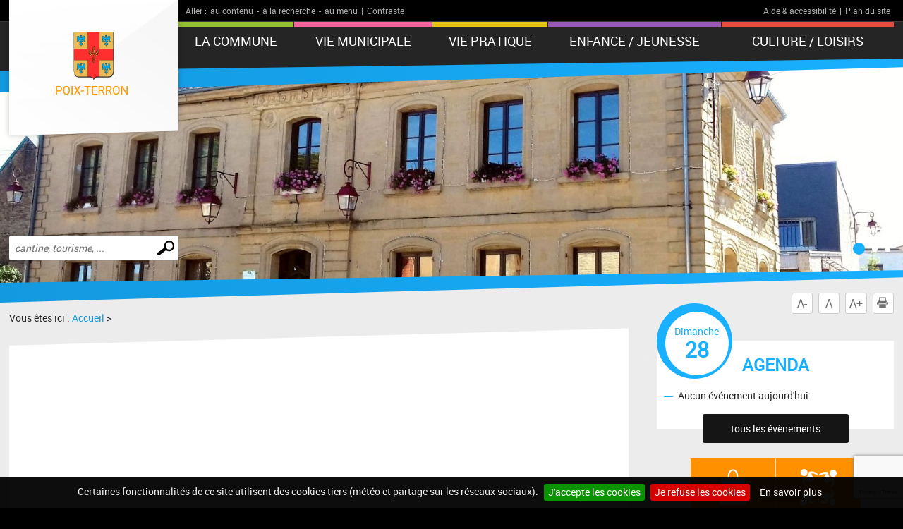

--- FILE ---
content_type: text/html; charset=UTF-8
request_url: https://www.poix-terron.fr/a279-theatre-6-avril-2024.html
body_size: 4905
content:
<!DOCTYPE html>
<!--[if lte IE 7]> <html lang="fr" class="ie7 old-ie no-js"> <![endif]--> <!--[if (IE 8)&!(IEMobile)]> <html lang="fr" class="ie8 old-ie no-js"> <![endif]--> <!--[if gt IE 8]><!--> <html lang="fr" > <!--<![endif]-->
<head>
<meta http-equiv="Content-Type" content="text/html; charset=utf-8" />
<title>Poix-Terron : site de la commune</title>
<meta name="keywords" content="" />
<meta name="description" content="" />
<meta property="og:type" content="website" />
<meta property="og:title" content="Poix-Terron : site de la commune" />
<meta property="og:url" content="https://www.poix-terron.fr/fiche-actualite.php" />
<meta property="og:description" content="" />
<meta name="twitter:card" content="summary_large_image" /><meta name="robots" content="index, follow, all" />
<meta name="viewport" content="width=device-width, initial-scale=1.0" />

<script type="text/javascript" src="js/jquery-2.1.4.min.js"></script>
<script type="text/javascript" src="mod_turbolead/tools/librairiejs/jqTurbolead/jqTurbolead.php"></script>
<script type="text/javascript" src="js/thickbox.min.js" ></script>
<script type="text/javascript" src="js/owl.carousel.min.js"></script>
<script type="text/javascript" src="js/jquery.dotdotdot.min.js"></script>
<script type="text/javascript" src="js/scrollToTop.min.js"></script>
<script type="text/javascript" src="js/jquery.validate.min.js"></script>
<script type="text/javascript" src="js/jquery.cookie.min.js"></script>
<script type="text/javascript" src="mod_turbolead/tools/librairiejs/jquery_cluetip/jquery.cluetip.min.js" ></script>
<script type="text/javascript" src="js/jquery.cookiebar.min.js" ></script>
<script type="text/javascript" src="js/script.min.js" ></script>

<link rel="stylesheet" type="text/css" href="css/normalize.min.css" />
<link rel="stylesheet" type="text/css" href="css/owl.carousel.min.css" />
<link rel="stylesheet" type="text/css" href="css/owl.transitions.min.css" />
<link rel="stylesheet"  type="text/css" href="css/thickbox.min.css" />
<link href="mod_turbolead/tools/librairiejs/jquery_cluetip/jquery.cluetip.css"  rel="stylesheet"  type="text/css"  />
<link rel="stylesheet" href="css/style.min.css" type="text/css" media="screen" />
<link href="css/style-print.min.css" rel="stylesheet" type="text/css" media="print" />

<link rel="alternate" type="application/rss+xml" title="RSS" href="https://www.poix-terron.fr/flux-rss.php" />

<script src='https://www.google.com/recaptcha/api.js?render=6LfIFJAUAAAAAKWjOJH5uQWmIF385Pg4GVAFMpVr'></script>
<link rel="shortcut icon" href="favicon.ico" />
<script src="https://www.poix-terron.fr/mod_turbolead/tools/librairiejs/pluginflash.js" type="text/javascript"></script>
<script src="https://www.poix-terron.fr/js/custom-script.js" type="text/javascript"></script>
</head>
<body><div class="BodyContainer" >
	<header class="BodyHeader"  role="banner" >
		<div class="BodyHeader-top" >
			<div class="BodyHeader-nav" >
				<div class="AccessibilityBar">
    <div class="AccessibilityBar-content">
        <span class="AccessibilityBar-goto">Aller :</span><ul class="SkipNav">
            <li><a href="#MainContent">au contenu</a>-</li><!-- whitespace
    --><li><a href="#MainSearch">à la recherche</a>-</li><!-- whitespace
    --><li><a href="#MainNav">au menu</a>|</li>           
        </ul><ul class="ContrastNav">
            <li>
                <button id="ContrastButton" class="ContrastButton">Contraste</button>
            </li>        
        </ul>

        <ul class="HelpNav">
            <li><a href="accessibilite.php">Aide & accessibilité</a>|</li><!-- whitespace
    --><li><a href="plan-site.php">Plan du site</a></li>   
        </ul>
    </div>
</div> <p class="BodyHeader-logo Logo" >
	<a href="https://www.poix-terron.fr"><img src="images/logo.png" alt="Poix-Terron"></a></p>

				<nav class="MainNav-content"  role="navigation" >
					<button id="ToggleMenu" class="ToggleMenu" aria-expanded="false" aria-controls="MainNav">
<span class="ToggleNav-txt visuallyhidden"><span class="change-txt">Afficher</span> le menu</span>
<span class="ToggleMenu-topBar icoBar"></span>
<span class="ToggleMenu-middleBar icoBar"></span>
<span class="ToggleMenu-bottomBar icoBar"></span>
</button><ul id="MainNav" class="MainNav-list"><li class="child MainNav-village"><a href="#">La Commune</a><ul><li><a href="https://www.poix-terron.fr/situation-geographique.php">Situation géographique</a></li><li><a href="https://www.poix-terron.fr/plan-de-la-ville.php">Plan de la ville</a></li><li><a href="https://www.poix-terron.fr/commune-nature.php">Commune Nature</a></li><li><a href="https://www.poix-terron.fr/village-etape.php">Village Etape</a></li><li><a href="https://www.poix-terron.fr/village-fleuri.php">Village Fleuri</a></li></ul></li><li class="child MainNav-municipalLife"><a href="#">Vie municipale</a><ul><li><a href="https://www.poix-terron.fr/conseil-municipal.php">Conseil municipal</a></li><li class="child"><a href="https://www.poix-terron.fr/comptes-rendus-bis.php">Comptes-rendus </a><ul><li><a href="https://www.poix-terron.fr/reunion-du-9-avril-2025.php">Réunion du 9 avril 2025</a></li><li><a href="https://www.poix-terron.fr/reunion-du-6-mars-2025.php">Réunion du 6 mars 2025</a></li><li><a href="https://www.poix-terron.fr/reunion-du-30-octobre-2024.php">Réunion du 30 octobre 2024</a></li><li><a href="https://www.poix-terron.fr/reunion-du-24-septembre-2024.php">Réunion du 24 septembre 2024</a></li><li><a href="https://www.poix-terron.fr/reunion-du-3-juin-2024.php">Réunion du 3 juin 2024</a></li><li><a href="https://www.poix-terron.fr/reunion-du-3-avril-2024.php">Réunion du 3 avril 2024</a></li><li><a href="https://www.poix-terron.fr/reunion-du-30-janvier-2024.php">Réunion du 30 janvier 2024</a></li><li><a href="https://www.poix-terron.fr/reunion-du-7-novembre-2023.php">Réunion du 7 novembre 2023</a></li><li><a href="https://www.poix-terron.fr/reunion-du-21-septembre-2023.php">Réunion du 21 septembre 2023</a></li><li><a href="https://www.poix-terron.fr/reunion-du-17-juin-2023.php">Réunion du 17 juin 2023</a></li><li><a href="https://www.poix-terron.fr/reunion-du-15-mai-2023.php">Réunion du 15 mai 2023</a></li><li><a href="https://www.poix-terron.fr/reunion-du-11-avril-2023.php">Réunion du 11 avril 2023</a></li><li><a href="https://www.poix-terron.fr/reunion-du-13-fevrier-2023.php">Réunion du 13 février 2023</a></li><li><a href="https://www.poix-terron.fr/reunion-du-6-decembre-2022.php">Réunion du 6 décembre 2022</a></li><li><a href="https://www.poix-terron.fr/reunion-du-19-octobre-2022.php">Réunion du 19 octobre 2022</a></li><li><a href="https://www.poix-terron.fr/reunion-du-30-aout-2022.php">Réunion du 30 août 2022</a></li><li><a href="https://www.poix-terron.fr/reunion-du-31-mai-2022.php">Réunion du 31 mai 2022</a></li><li><a href="https://www.poix-terron.fr/reunion-du-3-mars-2022-bis.php">Réunion du 3 mars 2022</a></li><li><a href="https://www.poix-terron.fr/reunion-du-21-12-2021.php">Réunion du 21 12 2021</a></li><li><a href="https://www.poix-terron.fr/reunion-du-05-octobre-2021.php">Réunion du 05 octobre 2021</a></li><li><a href="https://www.poix-terron.fr/reunion-du-17-juin-2021.php">Réunion du 17 juin 2021</a></li><li><a href="https://www.poix-terron.fr/reunion-du-8-avril-2021.php">Réunion du 8 Avril 2021</a></li><li><a href="https://www.poix-terron.fr/reunion-du-10-decembre-2020-bis.php">Réunion du 10 décembre 2020</a></li><li><a href="https://www.poix-terron.fr/reunion-du-29-septembre-2020.php" target="_blank">Réunion du 29 septembre 2020</a></li></ul></li><li><a href="https://www.poix-terron.fr/demarches-administratives.php">Démarches administratives</a></li><li><a href="https://www.poix-terron.fr/urbanisme.php">Urbanisme</a></li><li><a href="https://www.poix-terron.fr/marches-publics.php">Marchés publics</a></li><li><a href="https://www.poix-terron.fr/les-projets.php">Les projets</a></li></ul></li><li class="child MainNav-praticalLife"><a href="#">Vie pratique</a><ul><li><a href="https://www.poix-terron.fr/numeros-utiles.php">Numéros utiles</a></li><li><a href="https://www.poix-terron.fr/commerces.php">Commerces</a></li><li><a href="https://www.poix-terron.fr/hebergements.php">Hébergements</a></li><li><a href="https://www.poix-terron.fr/ordures-menageres-tri-dechetterie.php">Ordures ménagères / Tri / Déchetterie</a></li><li><a href="https://www.poix-terron.fr/la-poste-et-la-maison-france-services.php">La Poste et La Maison France Services</a></li><li><a href="https://www.poix-terron.fr/tiers-lieu-pix-in.php">Tiers-Lieu PIX'IN</a></li><li><a href="https://www.poix-terron.fr/office-de-tourisme.php">Office de tourisme</a></li><li><a href="https://www.poix-terron.fr/gare-ferroviaire.php">Gare ferroviaire</a></li><li><a href="https://www.poix-terron.fr/zone-de-co-voiturage.php">Zone de co-voiturage</a></li><li><a href="https://www.poix-terron.fr/salles-municipales.php">Salles municipales</a></li></ul></li><li class="child MainNav-childhood"><a href="#">Enfance / Jeunesse</a><ul><li><a href="https://www.poix-terron.fr/accueil-periscolaire-et-de-loisirs.php">Accueil périscolaire et de loisirs</a></li><li><a href="https://www.poix-terron.fr/aires-de-jeux.php">Aires de jeux</a></li><li><a href="https://www.poix-terron.fr/assistantes-maternelles.php">Assistantes maternelles</a></li><li><a href="https://www.poix-terron.fr/cantine.php">Cantine</a></li><li><a href="https://www.poix-terron.fr/cfa-du-btp.php">CFA du BTP</a></li><li><a href="https://www.poix-terron.fr/ecoles.php">Ecoles</a></li><li><a href="https://www.poix-terron.fr/journee-defense-et-citoyennete.php">Journée Défense et Citoyenneté</a></li><li><a href="https://www.poix-terron.fr/mission-locale.php">Mission Locale</a></li><li><a href="https://www.poix-terron.fr/transports-scolaires.php">Transports scolaires</a></li></ul></li><li class="child MainNav-culture"><a href="#">Culture / Loisirs</a><ul><li><a href="https://www.poix-terron.fr/associations.php">Associations</a></li><li><a href="https://www.poix-terron.fr/equipements-sportifs.php">Equipements sportifs</a></li><li><a href="https://www.poix-terron.fr/mediatheque.php">Médiathèque</a></li><li><a href="https://www.poix-terron.fr/patrimoine-historique.php.php">Patrimoine historique</a></li><li class="child"><a href="https://www.poix-terron.fr/patrimoine-architectural.php">Patrimoine architectural</a><ul><li><a href="https://www.poix-terron.fr/eglise.php">Eglise classée</a></li></ul></li><li class="child"><a href="https://www.poix-terron.fr/patrimoine-naturel.php">Patrimoine naturel</a><ul><li><a href="https://www.poix-terron.fr/zone-humide.php">Zone Humide </a></li></ul></li><li><a href="https://www.poix-terron.fr/randonnees.php">Randonnées</a></li></ul></li></ul></nav>
			</div>
		</div>
		<button id="ToggleMainSearch" class="ToggleMainSearch" aria-expanded="false" aria-controls="MainSearch"><span class="ToggleMainSearch-txt visuallyhidden"><span class="change-txt">Afficher</span> le formulaire de recherche</span></button>
<form method="get" action="recherche.php" role="search" class="BodyHeader-mainSearch MainSearch" id="MainSearch" >
        <label for="web_keyword" class="visuallyhidden">Effectuer une recherche</label>
        <input id="web_keyword" name="web_keyword" value="" placeholder="cantine, tourisme, ..." type="search" class="MainSearch-keyword"><!-- whitespace
        --><input value="Chercher" title="Rechercher sur le site par mot clé" type="submit" class="MainSearch-submit">

</form>		<div class="BodyHeader-slideshow" >
			<div class="BannerSlideshow owl-carousel"  id="BannerSlideshow" >
						
			<div style="background-image:url(https://www.poix-terron.fr/mod_turbolead/getvue.php/221_view.jpg?w=1500&h=1200&q=80)"></div>
			<div style="background-image:url(https://www.poix-terron.fr/mod_turbolead/getvue.php/222_view.jpg?w=1500&h=1200&q=80)"></div>
			<div style="background-image:url(https://www.poix-terron.fr/mod_turbolead/getvue.php/223_view.jpg?w=1500&h=1200&q=80)"></div>
	





</div>
		</div>
	</header>
	<div class="BodyContentLayout" >
		<div class="BodyContentLayout-inner" >
			<div class="BodyContent" >
				<ul class="ToolBox">
          <li><button id="DecreaseFontBtn" class="DecreaseFontBtn" type="button" title="Réduire le texte">A-</button></li><!-- whitespace
        --><li><button id="ResetFontBtn" class="ResetFontBtn" type="button" title="Taille du texte normale (activé)">A</button></li><!-- whitespace
        --><li><button id="IncreaseFontBtn" class="IncreaseFontBtn" type="button" title="Agrandir le texte">A+</button></li><!-- whitespace
        --><li><button id="PrintBtn" class="PrintBtn" type="button"><svg viewbox="0 0 512 512" xmlns="http://www.w3.org/2000/svg" role="presentation" aria-hidden="true">
                  <path d="m510 269c-11-65-81-84-81-84 0 0 0-40 0-56 0-9-17-11-17-11l-1-99-308 0 0 98c0 0-20 3-20 12 0 15 0 54 0 54 0 0-71 26-82 91-12 73 67 126 67 126l10 0 0-102 354-1 0 103 12 0c0 0 81-50 66-131z m-130-85l-253 0 0-138 253 0z m69 58l-26 0 0-26 26 0z m-348 84l308 0 0 167-308 0z"/>
                </svg> Imprimer</button></li>
</ul> <main class="MainContent"  id="MainContent" >
<p class="Breadcrumb" >
	Vous êtes ici : <a href="index.php" >Accueil</a>&nbsp;&gt;&nbsp;<span class="web_last"></span></p>
<div class="MainContent-main" >
	<div class="MainContent-inner" >
				<div class="SocialSharingArea" >
			&nbsp;</div>
	</div>
</div>
</main>
<div class="Sidebar" >
	<div class="EventsBox">
<h2>Agenda</h2>
<time class="EventsBoxDay" datetime="2025-12-28"><span class="EventsBoxDay-inner">Dimanche <span class="EventsBoxDay-num">28</span></span></time>

<ul class="EventsBox-list">
			<li>Aucun événement aujourd'hui</li>
	</ul>
<p class="EventsBox-more"><a href="agenda.php?date_agenda=2025-12" class="darkBtn">tous les évènements</a></p>
</div> <ul id="OneClicBox" class="OneClicBox"><li class="OneClicBox-shop"><a href="https://www.poix-terron.fr/commerces.php">Commerces</a></li><li class="OneClicBox-associations"><a href="https://www.poix-terron.fr/associations.php">Associations</a></li><li class="OneClicBox-contributors"><a href="https://www.poix-terron.fr/acces-contributeurs.php">Accès contributeurs</a></li><li class="OneClicBox-newsletter"><a href="https://www.poix-terron.fr/inscription-newsletter.php">Inscription newsletter</a></li></ul> <div class="MeteoBox">
<h2 class="h1"><span>Météo</span></h2>
<div class="MeteoBox-cookie">Vous devez <a href="cookies.php">accepter les cookies</a> pour voir la météo.</div>
</div></div>
<div class="clearfix" >
	&nbsp;</div>
</div>
		</div>
	</div>
	<footer class="BodyFooter"  role="contentinfo" >
		<div class="BodyFooter-content" >
			<address class="FooterAddress">
<strong>Mairie de Poix-Terron - Place de la mairie , 08430 Poix-Terron</strong><br />
Le secrétariat de la mairie est ouvert au public les : Lundis, jeudis et vendredis de 9h à 12h, les mardis de 9h à 12h et de 14h à 18h30.<br />Tél. : 03 24 35 60 18 - Fax : 03 24 35 68 23</address> <ul class="FooterPics">
<li class="FooterPics-location"><img alt="" src="images/location.png" /> <span class="FooterPics-locationText">Département des Ardennes (08)</span></li>		
		
			<li><img class="" alt="" src="https://www.poix-terron.fr/mod_turbolead/getvue.php/172_view.jpg?w=243&amp;h=142&amp;q=80" /></li>
			<li><img class="" alt="" src="https://www.poix-terron.fr/mod_turbolead/getvue.php/173_view.jpg?w=243&amp;h=142&amp;q=80" /></li>
			<li><img class="" alt="" src="https://www.poix-terron.fr/mod_turbolead/getvue.php/176_view.jpg?w=243&amp;h=142&amp;q=80" /></li>
		
</ul>





 <ul id="FooterNav" class="FooterNav"><li><a href="https://www.poix-terron.fr/" accesskey="1">Accueil</a></li><li><a href="https://www.poix-terron.fr/contact.php" accesskey="7">Contact</a></li><li><a href="https://www.poix-terron.fr/plan-site.php" accesskey="3">Plan du site</a></li><li><a href="https://www.poix-terron.fr/mentions-legales.php" accesskey="8">Mentions légales</a></li><li><a href="https://www.poix-terron.fr/accessibilite.php" accesskey="6">Accessibilité</a></li><li><a href="https://www.poix-terron.fr/cookies.php">Cookies</a></li><li><a href="http://www.macommune.com" target="_blank">Site internet pour communes</a></li></ul></div>
	</footer>
</div>

<!-- Piwik -->
	<script type='text/javascript'>
	  var _paq = _paq || [];
   _paq.push([function() {
     var self = this;
     function getOriginalVisitorCookieTimeout() {
       var now = new Date(),
           nowTs = Math.round(now.getTime() / 1000),
           visitorInfo = self.getVisitorInfo();
       var createTs = parseInt(visitorInfo[2]);
       var cookieTimeout = 33696000; // 13 mois en secondes
       var originalTimeout = createTs + cookieTimeout - nowTs;
       return originalTimeout;
     }
     this.setVisitorCookieTimeout( getOriginalVisitorCookieTimeout() );
   }]);
	  _paq.push(['trackPageView']);
	  _paq.push(['enableLinkTracking']);
	  _paq.push(['appendToTrackingUrl', 'bots=1']);
	  (function() {
	    var u=(('https:' == document.location.protocol) ? 'https' : 'http') + '://piwik.logipro.com/piwik/';
	    _paq.push(['setTrackerUrl', u+'piwik.php']);
	    _paq.push(['setSiteId', 329]);
	    var d=document, g=d.createElement('script'), s=d.getElementsByTagName('script')[0]; g.type='text/javascript';
	    g.defer=true; g.async=true; g.src=u+'piwik.js'; s.parentNode.insertBefore(g,s);
	  })();
	</script>
	<noscript><p><img src='https://piwik.logipro.com/piwik/piwik.php?idsite=329&rec=1&bots=1' style='border:0;' alt='' /></p></noscript>
<!-- End Piwik Code -->

</body></html>

--- FILE ---
content_type: text/html; charset=utf-8
request_url: https://www.google.com/recaptcha/api2/anchor?ar=1&k=6LfIFJAUAAAAAKWjOJH5uQWmIF385Pg4GVAFMpVr&co=aHR0cHM6Ly93d3cucG9peC10ZXJyb24uZnI6NDQz&hl=en&v=7gg7H51Q-naNfhmCP3_R47ho&size=invisible&anchor-ms=20000&execute-ms=30000&cb=u2omvdi35hmu
body_size: 47901
content:
<!DOCTYPE HTML><html dir="ltr" lang="en"><head><meta http-equiv="Content-Type" content="text/html; charset=UTF-8">
<meta http-equiv="X-UA-Compatible" content="IE=edge">
<title>reCAPTCHA</title>
<style type="text/css">
/* cyrillic-ext */
@font-face {
  font-family: 'Roboto';
  font-style: normal;
  font-weight: 400;
  font-stretch: 100%;
  src: url(//fonts.gstatic.com/s/roboto/v48/KFO7CnqEu92Fr1ME7kSn66aGLdTylUAMa3GUBHMdazTgWw.woff2) format('woff2');
  unicode-range: U+0460-052F, U+1C80-1C8A, U+20B4, U+2DE0-2DFF, U+A640-A69F, U+FE2E-FE2F;
}
/* cyrillic */
@font-face {
  font-family: 'Roboto';
  font-style: normal;
  font-weight: 400;
  font-stretch: 100%;
  src: url(//fonts.gstatic.com/s/roboto/v48/KFO7CnqEu92Fr1ME7kSn66aGLdTylUAMa3iUBHMdazTgWw.woff2) format('woff2');
  unicode-range: U+0301, U+0400-045F, U+0490-0491, U+04B0-04B1, U+2116;
}
/* greek-ext */
@font-face {
  font-family: 'Roboto';
  font-style: normal;
  font-weight: 400;
  font-stretch: 100%;
  src: url(//fonts.gstatic.com/s/roboto/v48/KFO7CnqEu92Fr1ME7kSn66aGLdTylUAMa3CUBHMdazTgWw.woff2) format('woff2');
  unicode-range: U+1F00-1FFF;
}
/* greek */
@font-face {
  font-family: 'Roboto';
  font-style: normal;
  font-weight: 400;
  font-stretch: 100%;
  src: url(//fonts.gstatic.com/s/roboto/v48/KFO7CnqEu92Fr1ME7kSn66aGLdTylUAMa3-UBHMdazTgWw.woff2) format('woff2');
  unicode-range: U+0370-0377, U+037A-037F, U+0384-038A, U+038C, U+038E-03A1, U+03A3-03FF;
}
/* math */
@font-face {
  font-family: 'Roboto';
  font-style: normal;
  font-weight: 400;
  font-stretch: 100%;
  src: url(//fonts.gstatic.com/s/roboto/v48/KFO7CnqEu92Fr1ME7kSn66aGLdTylUAMawCUBHMdazTgWw.woff2) format('woff2');
  unicode-range: U+0302-0303, U+0305, U+0307-0308, U+0310, U+0312, U+0315, U+031A, U+0326-0327, U+032C, U+032F-0330, U+0332-0333, U+0338, U+033A, U+0346, U+034D, U+0391-03A1, U+03A3-03A9, U+03B1-03C9, U+03D1, U+03D5-03D6, U+03F0-03F1, U+03F4-03F5, U+2016-2017, U+2034-2038, U+203C, U+2040, U+2043, U+2047, U+2050, U+2057, U+205F, U+2070-2071, U+2074-208E, U+2090-209C, U+20D0-20DC, U+20E1, U+20E5-20EF, U+2100-2112, U+2114-2115, U+2117-2121, U+2123-214F, U+2190, U+2192, U+2194-21AE, U+21B0-21E5, U+21F1-21F2, U+21F4-2211, U+2213-2214, U+2216-22FF, U+2308-230B, U+2310, U+2319, U+231C-2321, U+2336-237A, U+237C, U+2395, U+239B-23B7, U+23D0, U+23DC-23E1, U+2474-2475, U+25AF, U+25B3, U+25B7, U+25BD, U+25C1, U+25CA, U+25CC, U+25FB, U+266D-266F, U+27C0-27FF, U+2900-2AFF, U+2B0E-2B11, U+2B30-2B4C, U+2BFE, U+3030, U+FF5B, U+FF5D, U+1D400-1D7FF, U+1EE00-1EEFF;
}
/* symbols */
@font-face {
  font-family: 'Roboto';
  font-style: normal;
  font-weight: 400;
  font-stretch: 100%;
  src: url(//fonts.gstatic.com/s/roboto/v48/KFO7CnqEu92Fr1ME7kSn66aGLdTylUAMaxKUBHMdazTgWw.woff2) format('woff2');
  unicode-range: U+0001-000C, U+000E-001F, U+007F-009F, U+20DD-20E0, U+20E2-20E4, U+2150-218F, U+2190, U+2192, U+2194-2199, U+21AF, U+21E6-21F0, U+21F3, U+2218-2219, U+2299, U+22C4-22C6, U+2300-243F, U+2440-244A, U+2460-24FF, U+25A0-27BF, U+2800-28FF, U+2921-2922, U+2981, U+29BF, U+29EB, U+2B00-2BFF, U+4DC0-4DFF, U+FFF9-FFFB, U+10140-1018E, U+10190-1019C, U+101A0, U+101D0-101FD, U+102E0-102FB, U+10E60-10E7E, U+1D2C0-1D2D3, U+1D2E0-1D37F, U+1F000-1F0FF, U+1F100-1F1AD, U+1F1E6-1F1FF, U+1F30D-1F30F, U+1F315, U+1F31C, U+1F31E, U+1F320-1F32C, U+1F336, U+1F378, U+1F37D, U+1F382, U+1F393-1F39F, U+1F3A7-1F3A8, U+1F3AC-1F3AF, U+1F3C2, U+1F3C4-1F3C6, U+1F3CA-1F3CE, U+1F3D4-1F3E0, U+1F3ED, U+1F3F1-1F3F3, U+1F3F5-1F3F7, U+1F408, U+1F415, U+1F41F, U+1F426, U+1F43F, U+1F441-1F442, U+1F444, U+1F446-1F449, U+1F44C-1F44E, U+1F453, U+1F46A, U+1F47D, U+1F4A3, U+1F4B0, U+1F4B3, U+1F4B9, U+1F4BB, U+1F4BF, U+1F4C8-1F4CB, U+1F4D6, U+1F4DA, U+1F4DF, U+1F4E3-1F4E6, U+1F4EA-1F4ED, U+1F4F7, U+1F4F9-1F4FB, U+1F4FD-1F4FE, U+1F503, U+1F507-1F50B, U+1F50D, U+1F512-1F513, U+1F53E-1F54A, U+1F54F-1F5FA, U+1F610, U+1F650-1F67F, U+1F687, U+1F68D, U+1F691, U+1F694, U+1F698, U+1F6AD, U+1F6B2, U+1F6B9-1F6BA, U+1F6BC, U+1F6C6-1F6CF, U+1F6D3-1F6D7, U+1F6E0-1F6EA, U+1F6F0-1F6F3, U+1F6F7-1F6FC, U+1F700-1F7FF, U+1F800-1F80B, U+1F810-1F847, U+1F850-1F859, U+1F860-1F887, U+1F890-1F8AD, U+1F8B0-1F8BB, U+1F8C0-1F8C1, U+1F900-1F90B, U+1F93B, U+1F946, U+1F984, U+1F996, U+1F9E9, U+1FA00-1FA6F, U+1FA70-1FA7C, U+1FA80-1FA89, U+1FA8F-1FAC6, U+1FACE-1FADC, U+1FADF-1FAE9, U+1FAF0-1FAF8, U+1FB00-1FBFF;
}
/* vietnamese */
@font-face {
  font-family: 'Roboto';
  font-style: normal;
  font-weight: 400;
  font-stretch: 100%;
  src: url(//fonts.gstatic.com/s/roboto/v48/KFO7CnqEu92Fr1ME7kSn66aGLdTylUAMa3OUBHMdazTgWw.woff2) format('woff2');
  unicode-range: U+0102-0103, U+0110-0111, U+0128-0129, U+0168-0169, U+01A0-01A1, U+01AF-01B0, U+0300-0301, U+0303-0304, U+0308-0309, U+0323, U+0329, U+1EA0-1EF9, U+20AB;
}
/* latin-ext */
@font-face {
  font-family: 'Roboto';
  font-style: normal;
  font-weight: 400;
  font-stretch: 100%;
  src: url(//fonts.gstatic.com/s/roboto/v48/KFO7CnqEu92Fr1ME7kSn66aGLdTylUAMa3KUBHMdazTgWw.woff2) format('woff2');
  unicode-range: U+0100-02BA, U+02BD-02C5, U+02C7-02CC, U+02CE-02D7, U+02DD-02FF, U+0304, U+0308, U+0329, U+1D00-1DBF, U+1E00-1E9F, U+1EF2-1EFF, U+2020, U+20A0-20AB, U+20AD-20C0, U+2113, U+2C60-2C7F, U+A720-A7FF;
}
/* latin */
@font-face {
  font-family: 'Roboto';
  font-style: normal;
  font-weight: 400;
  font-stretch: 100%;
  src: url(//fonts.gstatic.com/s/roboto/v48/KFO7CnqEu92Fr1ME7kSn66aGLdTylUAMa3yUBHMdazQ.woff2) format('woff2');
  unicode-range: U+0000-00FF, U+0131, U+0152-0153, U+02BB-02BC, U+02C6, U+02DA, U+02DC, U+0304, U+0308, U+0329, U+2000-206F, U+20AC, U+2122, U+2191, U+2193, U+2212, U+2215, U+FEFF, U+FFFD;
}
/* cyrillic-ext */
@font-face {
  font-family: 'Roboto';
  font-style: normal;
  font-weight: 500;
  font-stretch: 100%;
  src: url(//fonts.gstatic.com/s/roboto/v48/KFO7CnqEu92Fr1ME7kSn66aGLdTylUAMa3GUBHMdazTgWw.woff2) format('woff2');
  unicode-range: U+0460-052F, U+1C80-1C8A, U+20B4, U+2DE0-2DFF, U+A640-A69F, U+FE2E-FE2F;
}
/* cyrillic */
@font-face {
  font-family: 'Roboto';
  font-style: normal;
  font-weight: 500;
  font-stretch: 100%;
  src: url(//fonts.gstatic.com/s/roboto/v48/KFO7CnqEu92Fr1ME7kSn66aGLdTylUAMa3iUBHMdazTgWw.woff2) format('woff2');
  unicode-range: U+0301, U+0400-045F, U+0490-0491, U+04B0-04B1, U+2116;
}
/* greek-ext */
@font-face {
  font-family: 'Roboto';
  font-style: normal;
  font-weight: 500;
  font-stretch: 100%;
  src: url(//fonts.gstatic.com/s/roboto/v48/KFO7CnqEu92Fr1ME7kSn66aGLdTylUAMa3CUBHMdazTgWw.woff2) format('woff2');
  unicode-range: U+1F00-1FFF;
}
/* greek */
@font-face {
  font-family: 'Roboto';
  font-style: normal;
  font-weight: 500;
  font-stretch: 100%;
  src: url(//fonts.gstatic.com/s/roboto/v48/KFO7CnqEu92Fr1ME7kSn66aGLdTylUAMa3-UBHMdazTgWw.woff2) format('woff2');
  unicode-range: U+0370-0377, U+037A-037F, U+0384-038A, U+038C, U+038E-03A1, U+03A3-03FF;
}
/* math */
@font-face {
  font-family: 'Roboto';
  font-style: normal;
  font-weight: 500;
  font-stretch: 100%;
  src: url(//fonts.gstatic.com/s/roboto/v48/KFO7CnqEu92Fr1ME7kSn66aGLdTylUAMawCUBHMdazTgWw.woff2) format('woff2');
  unicode-range: U+0302-0303, U+0305, U+0307-0308, U+0310, U+0312, U+0315, U+031A, U+0326-0327, U+032C, U+032F-0330, U+0332-0333, U+0338, U+033A, U+0346, U+034D, U+0391-03A1, U+03A3-03A9, U+03B1-03C9, U+03D1, U+03D5-03D6, U+03F0-03F1, U+03F4-03F5, U+2016-2017, U+2034-2038, U+203C, U+2040, U+2043, U+2047, U+2050, U+2057, U+205F, U+2070-2071, U+2074-208E, U+2090-209C, U+20D0-20DC, U+20E1, U+20E5-20EF, U+2100-2112, U+2114-2115, U+2117-2121, U+2123-214F, U+2190, U+2192, U+2194-21AE, U+21B0-21E5, U+21F1-21F2, U+21F4-2211, U+2213-2214, U+2216-22FF, U+2308-230B, U+2310, U+2319, U+231C-2321, U+2336-237A, U+237C, U+2395, U+239B-23B7, U+23D0, U+23DC-23E1, U+2474-2475, U+25AF, U+25B3, U+25B7, U+25BD, U+25C1, U+25CA, U+25CC, U+25FB, U+266D-266F, U+27C0-27FF, U+2900-2AFF, U+2B0E-2B11, U+2B30-2B4C, U+2BFE, U+3030, U+FF5B, U+FF5D, U+1D400-1D7FF, U+1EE00-1EEFF;
}
/* symbols */
@font-face {
  font-family: 'Roboto';
  font-style: normal;
  font-weight: 500;
  font-stretch: 100%;
  src: url(//fonts.gstatic.com/s/roboto/v48/KFO7CnqEu92Fr1ME7kSn66aGLdTylUAMaxKUBHMdazTgWw.woff2) format('woff2');
  unicode-range: U+0001-000C, U+000E-001F, U+007F-009F, U+20DD-20E0, U+20E2-20E4, U+2150-218F, U+2190, U+2192, U+2194-2199, U+21AF, U+21E6-21F0, U+21F3, U+2218-2219, U+2299, U+22C4-22C6, U+2300-243F, U+2440-244A, U+2460-24FF, U+25A0-27BF, U+2800-28FF, U+2921-2922, U+2981, U+29BF, U+29EB, U+2B00-2BFF, U+4DC0-4DFF, U+FFF9-FFFB, U+10140-1018E, U+10190-1019C, U+101A0, U+101D0-101FD, U+102E0-102FB, U+10E60-10E7E, U+1D2C0-1D2D3, U+1D2E0-1D37F, U+1F000-1F0FF, U+1F100-1F1AD, U+1F1E6-1F1FF, U+1F30D-1F30F, U+1F315, U+1F31C, U+1F31E, U+1F320-1F32C, U+1F336, U+1F378, U+1F37D, U+1F382, U+1F393-1F39F, U+1F3A7-1F3A8, U+1F3AC-1F3AF, U+1F3C2, U+1F3C4-1F3C6, U+1F3CA-1F3CE, U+1F3D4-1F3E0, U+1F3ED, U+1F3F1-1F3F3, U+1F3F5-1F3F7, U+1F408, U+1F415, U+1F41F, U+1F426, U+1F43F, U+1F441-1F442, U+1F444, U+1F446-1F449, U+1F44C-1F44E, U+1F453, U+1F46A, U+1F47D, U+1F4A3, U+1F4B0, U+1F4B3, U+1F4B9, U+1F4BB, U+1F4BF, U+1F4C8-1F4CB, U+1F4D6, U+1F4DA, U+1F4DF, U+1F4E3-1F4E6, U+1F4EA-1F4ED, U+1F4F7, U+1F4F9-1F4FB, U+1F4FD-1F4FE, U+1F503, U+1F507-1F50B, U+1F50D, U+1F512-1F513, U+1F53E-1F54A, U+1F54F-1F5FA, U+1F610, U+1F650-1F67F, U+1F687, U+1F68D, U+1F691, U+1F694, U+1F698, U+1F6AD, U+1F6B2, U+1F6B9-1F6BA, U+1F6BC, U+1F6C6-1F6CF, U+1F6D3-1F6D7, U+1F6E0-1F6EA, U+1F6F0-1F6F3, U+1F6F7-1F6FC, U+1F700-1F7FF, U+1F800-1F80B, U+1F810-1F847, U+1F850-1F859, U+1F860-1F887, U+1F890-1F8AD, U+1F8B0-1F8BB, U+1F8C0-1F8C1, U+1F900-1F90B, U+1F93B, U+1F946, U+1F984, U+1F996, U+1F9E9, U+1FA00-1FA6F, U+1FA70-1FA7C, U+1FA80-1FA89, U+1FA8F-1FAC6, U+1FACE-1FADC, U+1FADF-1FAE9, U+1FAF0-1FAF8, U+1FB00-1FBFF;
}
/* vietnamese */
@font-face {
  font-family: 'Roboto';
  font-style: normal;
  font-weight: 500;
  font-stretch: 100%;
  src: url(//fonts.gstatic.com/s/roboto/v48/KFO7CnqEu92Fr1ME7kSn66aGLdTylUAMa3OUBHMdazTgWw.woff2) format('woff2');
  unicode-range: U+0102-0103, U+0110-0111, U+0128-0129, U+0168-0169, U+01A0-01A1, U+01AF-01B0, U+0300-0301, U+0303-0304, U+0308-0309, U+0323, U+0329, U+1EA0-1EF9, U+20AB;
}
/* latin-ext */
@font-face {
  font-family: 'Roboto';
  font-style: normal;
  font-weight: 500;
  font-stretch: 100%;
  src: url(//fonts.gstatic.com/s/roboto/v48/KFO7CnqEu92Fr1ME7kSn66aGLdTylUAMa3KUBHMdazTgWw.woff2) format('woff2');
  unicode-range: U+0100-02BA, U+02BD-02C5, U+02C7-02CC, U+02CE-02D7, U+02DD-02FF, U+0304, U+0308, U+0329, U+1D00-1DBF, U+1E00-1E9F, U+1EF2-1EFF, U+2020, U+20A0-20AB, U+20AD-20C0, U+2113, U+2C60-2C7F, U+A720-A7FF;
}
/* latin */
@font-face {
  font-family: 'Roboto';
  font-style: normal;
  font-weight: 500;
  font-stretch: 100%;
  src: url(//fonts.gstatic.com/s/roboto/v48/KFO7CnqEu92Fr1ME7kSn66aGLdTylUAMa3yUBHMdazQ.woff2) format('woff2');
  unicode-range: U+0000-00FF, U+0131, U+0152-0153, U+02BB-02BC, U+02C6, U+02DA, U+02DC, U+0304, U+0308, U+0329, U+2000-206F, U+20AC, U+2122, U+2191, U+2193, U+2212, U+2215, U+FEFF, U+FFFD;
}
/* cyrillic-ext */
@font-face {
  font-family: 'Roboto';
  font-style: normal;
  font-weight: 900;
  font-stretch: 100%;
  src: url(//fonts.gstatic.com/s/roboto/v48/KFO7CnqEu92Fr1ME7kSn66aGLdTylUAMa3GUBHMdazTgWw.woff2) format('woff2');
  unicode-range: U+0460-052F, U+1C80-1C8A, U+20B4, U+2DE0-2DFF, U+A640-A69F, U+FE2E-FE2F;
}
/* cyrillic */
@font-face {
  font-family: 'Roboto';
  font-style: normal;
  font-weight: 900;
  font-stretch: 100%;
  src: url(//fonts.gstatic.com/s/roboto/v48/KFO7CnqEu92Fr1ME7kSn66aGLdTylUAMa3iUBHMdazTgWw.woff2) format('woff2');
  unicode-range: U+0301, U+0400-045F, U+0490-0491, U+04B0-04B1, U+2116;
}
/* greek-ext */
@font-face {
  font-family: 'Roboto';
  font-style: normal;
  font-weight: 900;
  font-stretch: 100%;
  src: url(//fonts.gstatic.com/s/roboto/v48/KFO7CnqEu92Fr1ME7kSn66aGLdTylUAMa3CUBHMdazTgWw.woff2) format('woff2');
  unicode-range: U+1F00-1FFF;
}
/* greek */
@font-face {
  font-family: 'Roboto';
  font-style: normal;
  font-weight: 900;
  font-stretch: 100%;
  src: url(//fonts.gstatic.com/s/roboto/v48/KFO7CnqEu92Fr1ME7kSn66aGLdTylUAMa3-UBHMdazTgWw.woff2) format('woff2');
  unicode-range: U+0370-0377, U+037A-037F, U+0384-038A, U+038C, U+038E-03A1, U+03A3-03FF;
}
/* math */
@font-face {
  font-family: 'Roboto';
  font-style: normal;
  font-weight: 900;
  font-stretch: 100%;
  src: url(//fonts.gstatic.com/s/roboto/v48/KFO7CnqEu92Fr1ME7kSn66aGLdTylUAMawCUBHMdazTgWw.woff2) format('woff2');
  unicode-range: U+0302-0303, U+0305, U+0307-0308, U+0310, U+0312, U+0315, U+031A, U+0326-0327, U+032C, U+032F-0330, U+0332-0333, U+0338, U+033A, U+0346, U+034D, U+0391-03A1, U+03A3-03A9, U+03B1-03C9, U+03D1, U+03D5-03D6, U+03F0-03F1, U+03F4-03F5, U+2016-2017, U+2034-2038, U+203C, U+2040, U+2043, U+2047, U+2050, U+2057, U+205F, U+2070-2071, U+2074-208E, U+2090-209C, U+20D0-20DC, U+20E1, U+20E5-20EF, U+2100-2112, U+2114-2115, U+2117-2121, U+2123-214F, U+2190, U+2192, U+2194-21AE, U+21B0-21E5, U+21F1-21F2, U+21F4-2211, U+2213-2214, U+2216-22FF, U+2308-230B, U+2310, U+2319, U+231C-2321, U+2336-237A, U+237C, U+2395, U+239B-23B7, U+23D0, U+23DC-23E1, U+2474-2475, U+25AF, U+25B3, U+25B7, U+25BD, U+25C1, U+25CA, U+25CC, U+25FB, U+266D-266F, U+27C0-27FF, U+2900-2AFF, U+2B0E-2B11, U+2B30-2B4C, U+2BFE, U+3030, U+FF5B, U+FF5D, U+1D400-1D7FF, U+1EE00-1EEFF;
}
/* symbols */
@font-face {
  font-family: 'Roboto';
  font-style: normal;
  font-weight: 900;
  font-stretch: 100%;
  src: url(//fonts.gstatic.com/s/roboto/v48/KFO7CnqEu92Fr1ME7kSn66aGLdTylUAMaxKUBHMdazTgWw.woff2) format('woff2');
  unicode-range: U+0001-000C, U+000E-001F, U+007F-009F, U+20DD-20E0, U+20E2-20E4, U+2150-218F, U+2190, U+2192, U+2194-2199, U+21AF, U+21E6-21F0, U+21F3, U+2218-2219, U+2299, U+22C4-22C6, U+2300-243F, U+2440-244A, U+2460-24FF, U+25A0-27BF, U+2800-28FF, U+2921-2922, U+2981, U+29BF, U+29EB, U+2B00-2BFF, U+4DC0-4DFF, U+FFF9-FFFB, U+10140-1018E, U+10190-1019C, U+101A0, U+101D0-101FD, U+102E0-102FB, U+10E60-10E7E, U+1D2C0-1D2D3, U+1D2E0-1D37F, U+1F000-1F0FF, U+1F100-1F1AD, U+1F1E6-1F1FF, U+1F30D-1F30F, U+1F315, U+1F31C, U+1F31E, U+1F320-1F32C, U+1F336, U+1F378, U+1F37D, U+1F382, U+1F393-1F39F, U+1F3A7-1F3A8, U+1F3AC-1F3AF, U+1F3C2, U+1F3C4-1F3C6, U+1F3CA-1F3CE, U+1F3D4-1F3E0, U+1F3ED, U+1F3F1-1F3F3, U+1F3F5-1F3F7, U+1F408, U+1F415, U+1F41F, U+1F426, U+1F43F, U+1F441-1F442, U+1F444, U+1F446-1F449, U+1F44C-1F44E, U+1F453, U+1F46A, U+1F47D, U+1F4A3, U+1F4B0, U+1F4B3, U+1F4B9, U+1F4BB, U+1F4BF, U+1F4C8-1F4CB, U+1F4D6, U+1F4DA, U+1F4DF, U+1F4E3-1F4E6, U+1F4EA-1F4ED, U+1F4F7, U+1F4F9-1F4FB, U+1F4FD-1F4FE, U+1F503, U+1F507-1F50B, U+1F50D, U+1F512-1F513, U+1F53E-1F54A, U+1F54F-1F5FA, U+1F610, U+1F650-1F67F, U+1F687, U+1F68D, U+1F691, U+1F694, U+1F698, U+1F6AD, U+1F6B2, U+1F6B9-1F6BA, U+1F6BC, U+1F6C6-1F6CF, U+1F6D3-1F6D7, U+1F6E0-1F6EA, U+1F6F0-1F6F3, U+1F6F7-1F6FC, U+1F700-1F7FF, U+1F800-1F80B, U+1F810-1F847, U+1F850-1F859, U+1F860-1F887, U+1F890-1F8AD, U+1F8B0-1F8BB, U+1F8C0-1F8C1, U+1F900-1F90B, U+1F93B, U+1F946, U+1F984, U+1F996, U+1F9E9, U+1FA00-1FA6F, U+1FA70-1FA7C, U+1FA80-1FA89, U+1FA8F-1FAC6, U+1FACE-1FADC, U+1FADF-1FAE9, U+1FAF0-1FAF8, U+1FB00-1FBFF;
}
/* vietnamese */
@font-face {
  font-family: 'Roboto';
  font-style: normal;
  font-weight: 900;
  font-stretch: 100%;
  src: url(//fonts.gstatic.com/s/roboto/v48/KFO7CnqEu92Fr1ME7kSn66aGLdTylUAMa3OUBHMdazTgWw.woff2) format('woff2');
  unicode-range: U+0102-0103, U+0110-0111, U+0128-0129, U+0168-0169, U+01A0-01A1, U+01AF-01B0, U+0300-0301, U+0303-0304, U+0308-0309, U+0323, U+0329, U+1EA0-1EF9, U+20AB;
}
/* latin-ext */
@font-face {
  font-family: 'Roboto';
  font-style: normal;
  font-weight: 900;
  font-stretch: 100%;
  src: url(//fonts.gstatic.com/s/roboto/v48/KFO7CnqEu92Fr1ME7kSn66aGLdTylUAMa3KUBHMdazTgWw.woff2) format('woff2');
  unicode-range: U+0100-02BA, U+02BD-02C5, U+02C7-02CC, U+02CE-02D7, U+02DD-02FF, U+0304, U+0308, U+0329, U+1D00-1DBF, U+1E00-1E9F, U+1EF2-1EFF, U+2020, U+20A0-20AB, U+20AD-20C0, U+2113, U+2C60-2C7F, U+A720-A7FF;
}
/* latin */
@font-face {
  font-family: 'Roboto';
  font-style: normal;
  font-weight: 900;
  font-stretch: 100%;
  src: url(//fonts.gstatic.com/s/roboto/v48/KFO7CnqEu92Fr1ME7kSn66aGLdTylUAMa3yUBHMdazQ.woff2) format('woff2');
  unicode-range: U+0000-00FF, U+0131, U+0152-0153, U+02BB-02BC, U+02C6, U+02DA, U+02DC, U+0304, U+0308, U+0329, U+2000-206F, U+20AC, U+2122, U+2191, U+2193, U+2212, U+2215, U+FEFF, U+FFFD;
}

</style>
<link rel="stylesheet" type="text/css" href="https://www.gstatic.com/recaptcha/releases/7gg7H51Q-naNfhmCP3_R47ho/styles__ltr.css">
<script nonce="ikwJMn9AsCVAnBgswHxRSA" type="text/javascript">window['__recaptcha_api'] = 'https://www.google.com/recaptcha/api2/';</script>
<script type="text/javascript" src="https://www.gstatic.com/recaptcha/releases/7gg7H51Q-naNfhmCP3_R47ho/recaptcha__en.js" nonce="ikwJMn9AsCVAnBgswHxRSA">
      
    </script></head>
<body><div id="rc-anchor-alert" class="rc-anchor-alert"></div>
<input type="hidden" id="recaptcha-token" value="[base64]">
<script type="text/javascript" nonce="ikwJMn9AsCVAnBgswHxRSA">
      recaptcha.anchor.Main.init("[\x22ainput\x22,[\x22bgdata\x22,\x22\x22,\[base64]/[base64]/[base64]/[base64]/cjw8ejpyPj4+eil9Y2F0Y2gobCl7dGhyb3cgbDt9fSxIPWZ1bmN0aW9uKHcsdCx6KXtpZih3PT0xOTR8fHc9PTIwOCl0LnZbd10/dC52W3ddLmNvbmNhdCh6KTp0LnZbd109b2Yoeix0KTtlbHNle2lmKHQuYkImJnchPTMxNylyZXR1cm47dz09NjZ8fHc9PTEyMnx8dz09NDcwfHx3PT00NHx8dz09NDE2fHx3PT0zOTd8fHc9PTQyMXx8dz09Njh8fHc9PTcwfHx3PT0xODQ/[base64]/[base64]/[base64]/bmV3IGRbVl0oSlswXSk6cD09Mj9uZXcgZFtWXShKWzBdLEpbMV0pOnA9PTM/bmV3IGRbVl0oSlswXSxKWzFdLEpbMl0pOnA9PTQ/[base64]/[base64]/[base64]/[base64]\x22,\[base64]\x22,\x22wqrCh13CsCIiSwl/wqwaFnMtwpbClsK8wp1Yw7hZw6TDisK0wpAcw5sSwpnDjQvCujXCgMKYwqfDnS/[base64]/wqPCjiLDnR/[base64]/DlyEiw5fDosKGwpJTO8KTw48wWCPDgRpnPVBiwrDCssK2ckcsw5zDlcKywoXCq8OaC8KVw6vDusOww41zw6bCi8Ouw4kQwqrCq8Ohw5jDtAJJw5XCiAnDisKEMljCvjzDvwzCgA98FcK9G3/Drx5iw4F2w49ewrHDtmoqwpJAwqXDtMKNw5lLwrzDkcKpHhVgOcKmV8OvBsKAwrnCpUrCtwrCtT8dwr/CrFLDlkATUsKFw57Cl8K7w67CosOFw5vCpcOLasKfwqXDgVLDsjrDu8OGUsKjOMKkOABUw6jDlGfDpsOUCMOtTsK1IyUaQsOOSsOKUBfDnTVhXsK4w5XDi8Osw7HCgkccw64Ww6o/w5NQwofClTbDlTMRw5vDtS/Cn8O+RRI+w41kw5wHwqU/DcKwwrwTJcKrwqfCoMK/RMKqQC5Dw6DCrMKbPBJQEm/CqMKWw7jCnijDsibCrcKQBRzDj8ODw4vCghIUScOiwrAtdEkNcMOAwp/DlRzDnXcJwoRuPsObZxB2wojDg8O5SH0UbSHDqsK/[base64]/fsKHwqvDuEHDik1mw5XCqB3ClMKxwoERe8O8w5Vvwok5wo/DnsOkw5nDksKmYsOxOSAnIsKlOVI+YcKXw5DDsjLCtcOFwqXCisOvIALCmihtZsOvOQnCiMOlbsKWc3bDvsOeVMOuMcKywovCsy4rw6QZwqPChcOQwqJ7exrDsMOxw68ANBd0w6o1E8OpGS/[base64]/DvcOrTMOGwoguwoV/NsK3RcO2WSnCi1bDiMOqfsKEbcKpw5V9w5VpUcOLw7QjwrJ4woo1JMKww7zCoMOYZ1Vew6QuwqrCmsOHAMOUw6fDj8KBwplaw73DgcK4w7PCs8OhFhJBwrVaw447Kx5qw6NECcOzMsOnwpVUwq9owovCtsK2woUqAsKEwp/[base64]/[base64]/[base64]/Cg0jCk8KiMjFKJR49FFLDh8KjwoIqwonCnsKXwoZzHTcTaV4gfcOnPsOdw4N1f8KBw6cLwrBYw6nDnFjDtS3Cj8OkbWYjwoPCjTBYw5LDsMKSw4k2w41uDsKjwogXVcKQwr09wo/DkcOtRsKMwpbDlMOjbMKmJsKbe8OoKSnCmhbDtiRUwrvCmghBElHCjMOSMMODw4Z/wrpBbcOOwofDmcKff0fChRJiw6nDozrCgV0mw7Vyw4DCuWkBRgIDw7/Dl3NPwofDuMKvw58Nwpgiw4/[base64]/DjnLCpiLCqcOsRsOmS8KGwqZtwqHCsApdGW9gw5prwolecUJWRnJ1w6Y/w7hzw7PDmWkLCy7CpsKpw71zwogfw7/Cs8KJwr3Dn8KJRsORdCRrw7tHwrgDw74Tw4AIwrXDnHzCnnnCj8O6w4Q8NWpQwr/DjMKiXsK4Xlkbwq4DIyEqVsOdQyIEWcO6A8O7w5PDvcKtTGrCtsKrXy9dUHZnw6HCgzXDh0XDokQudsKgQxnCok5/SMKgPcOgJMOAw67DscK2Kj4hw6fCkcOKw5MzcxFVRVLCiyV/w7XCs8Kae1rCq3tcMSfCpg/[base64]/Dq0zDslHDtCp5w4bDkXMEw59rbWsHw6bDiRvDnsKgJTV9ImDDj0jCq8KEBEjCucORw5tLCz43wrETc8KCD8Kzwq9gw6ZpbMOLYcKYwrVZwqrDpW/CpcKnw4wIdcKow6xyf2nChVhbI8K3eMKFF8KOW8KQNEnDq3rCjGTDqjLDvBPDssOAw552wpROwqXCrMKBw5/Cqn86w4sNIcKIwoLDkMKuwr/ChQ0jc8KLWsOww4NlJh/DrcOtwqQzD8K+fMOtPkvDucKpw455EQppTijCnBnDg8K0PhfDukFuw5fCiiXDs0vDisK3KUvDqHnCj8O9dkwAwoEXw4IRSMOWZH92w5vCu2XCsMKiM3bCllrDpTBUw6nCkkLChcOyw5jCgRJtF8KgbcKVwqxhFcKDwqAXecKpwpDCmgx/[base64]/DgWlFwoTDn3Q0wqBqw5kSbULDuMOUI8KHF8KjTsOPJsKrdsOfeQRse8KICsOfEnZgw7rCrDXCpE/CoS7CjUTDv2J9w7grYcOkanlNwr3Dvy45LGTCoh0QwrfDky/DosK4w6fCqWgyw5TCrSoPwoLCh8OIwqjDssKAGEDCssKNPBArwoYgwq9owqjDqR/Cti3DqVBQRcKHw64RN8KjwokyX3bDqMOJPi4mKMKaw7DDtA3CugU6Jlx3w4LCmcOWQcO8wp9uwqNew4UOw5c5LcK6wqrDusKqJy3Di8K8wp/CksO0b27CtMK6wrHCokjDp03DmMOVcTQldsKXw6hgw7bDkUXDucOuLsKzXTzDtG3DjMKOFcOCNmcJw7sBWsOJwpZFKcO8ARoDwpTCjsKLwpgDwrJ+RV/Dv18AworDhsKXwoDDg8KEwqFxNRHCkMKiBV4FwpXDjsKyIR9MNcOhwqvDmAXDr8OuaUI+wpvChMK2JcOSRWTCksO9w4LCg8Kkw7vCuj1kw5MmAx91w4BjamUMJ0bDjcOvBWPCk0fCmE/DicOLAHrCmMKhMQbCrHDCnWZ5IsODwo/Dq27DtUg4H1rDqELDtcKBw6EmBVMAQcOPWMKswozCucORFz3DhR/[base64]/w5TDmBvCtsOqw7XDsAzDpcOwwqPDmMKGYcO5S1MRw7nCrRh7QMKKwp7Ck8Klw63CrMKYcsKCw5/DnMKPGsOfwrXCq8KXwpXDtGw5KVBvw6vCnh/CnlAzw7EjGxxYwrUnUsOawpQNwrnDjsKAD8O7AnRkbn7CqMOyPxFQW8KqwqMrBMORw4fDnHc7dsO5GMOfw7/DsUPCucK2w41HVsOVw73DtjVywpDClMOnwrgSIxNQaMOwdA/Dln4nwr06w4TDuyDCoi3DqcK8wpspwqPColrCscKSw5jCuBnDtcKRRsKqw4EXA33Cr8KqfmAmwqU4w4jCgcKkwr7CpcO3Z8K6wpRebh/DqcO/TsKHUsO1asO9wqbCoy3ClsKxwrTConN4ERAmwqZfETnCscKrEFV4G2Bkw4t2w77DlcOSHyzDm8OaLnjDqMO2w53Cgx/ChMK6dcKfNMOsw7RHwo51wozDrQfCol3Ck8Kkw4E9UGF/[base64]/Dk17DhCvCkhzDggTClMO/w7bDs1FhwqIzfcOnwq/CnjPCtMOMb8Kfw6rDkwpgW2LDvcKGwrPDp2RXNljDhsOSYMKUw5wpwqHDpMK2AE3Cp0bCoz/DusKhw6HDo1xqDcO5MsOFXMK5wo51w4HCgy7DicK4w7A4WsOyRsOYRsOOecKCwrsBw7owwpgoYcK5wo/DmsKlw4xRwqjDosOgw6hOwo82wrk7w5DDp2VXw6Yyw6rDr8KNwrXCqzHCjWfCvBfCmT3DnMOWwpvDvMOSwo1NL3JnM0RqEX/Crz7CvsOEw4fDvcOZR8Kxw5cxLyvDiRYqQRTCmGNIW8KlKsOwIG/CilTDk1fCn1LDtETCq8O7MSV5w5nDgMKsKV/CsMOQWMOxwpwiwpjDmcKWw47CmMOcw7nCssOaUsK0C2PDtMK4EFQ9w6TCnD7DjMKtVcKIwrZ1w5PCjsKMw7p/wrbCplZKJMOtw6M5NXMHCGsPQl8YesOowpx5aR7CvknCqxhjH0PCvMKhw6UNSitfwq8sGUh/NiNFw45Aw6czwo46wpvCujjDi1DDqRjCqyDDuX1sDzUqSXvDvDZfGsO6wr/DrX7CmcKHUcOqEcOzw63Dh8KsFsKaw4dmwrzCqXTCisOcWmMENSRmwosSO15Nw5Yew6ZXWcKpTsOawrdgTRHCkBjCrn3DvMOlwpFxRxRcwoTDjsKaN8OIJMKYwonCgMKxEkhaBjPCulzCrsKVWsOmYsK0ClbCgsO+TsO5eMKgEcO7w4/DpgnDh2YtRsODw7TCjDjDjCEmw7TDh8OZw6vDq8KJJADDhMKNw6QwwoHCh8OVw6nCq1jDtsKlw6/DrkPCncKmw6HDonHDhcOrZxLCtcKSwrPDgVPDpybDtysGw69xMMORa8OswrPCpALCg8O0wqpJQ8Kmwo/CqMKsS0Afw5vDiVXCmMK5wqMzwpsvPsKXDsKoBMO3S30HwoRXIcK0wonCs0LCshY/wp3Cg8KvCcOpwrwZAcKwaCQ5wrhpwrsBY8KPF8KeVcOuYkV7wrnCsMOVPGYIPQt8JkxkN3bDlHUuJsO9dMKvwoXDqMKbZj5+XcOtAjEhbsK2w5jDqTxTwoV8Ui/[base64]/[base64]/[base64]/DgMOhw6TDgVPCjELDtsOfKx/[base64]/CjcKwVxZlwoXDhcOLWRnCnHNuw7zDogIcwowOKnnDrxdlw60bDQfDvw/[base64]/wqHDp8K6wrHCtGFow55RPXXDrcKrw51tR1pacmVsED/CpMKESQsNBR9IVMORKMOhLMK0aAjDssObKCrDjMKSeMKbw4jDi0V/[base64]/w5ZSOll6wqsUUkLCiDTCsMO/cSkYwobDik0/[base64]/DhMO7NcKnFTFXUcK+XSDCvMOAw5/DkcOCMjLDiMOfw4nDncKSDQA4wpXCiWDCt04/w6YPHMO0w58fwqcSdsOKwq7DhgnCjAw8wobCt8KABy3DisONw5gvI8KwGGLClFXDjcORwobDkCbCp8ONAwbDr2fDtExfKMOUw6QKw6IJw6M0wphfwpsgYFtxAFp9dsKkw6LCjcKgfU/CnXvCisOjw5dfwrHClsKmcR7CvHULfcOYA8KcNjPCtgo0P8OhDiLCr1XDl38Jwo5GdlLDowdhw7ErairDtC7DicKfURjDkGHDuSrDqcKYKRYgHXE3wohWwpYSw6ohNj5Zw77Dt8KVwqfDmDsOwqk9wpLDrsKow6srw7/DsMOrfT8jwrBUZhRawrLChlpHa8OhwqLCiA9EYnTDslVNw7XDlVtpw4zDusOXUTw6QlTCk2DCiFYwNAEHwoAjwr4oHMKfwpDDlcKjWncfwotNfAfCsMOZwpcQwql/w4DCrWjCs8KSPTXCsR1MXsK/eUTDinQEeMKewqJsb3o7XsOhwrgUEMKvOsO+GGlgEVzCj8OYYsKHQgjCsMO+ORzCiSTCkwABw4jDukcDCMOJwq3DpnIjXi8Uw5XDscOsQyUDI8OwKsKAwp3CkS7DpcK4aMOpw5dHwpbClMKww7/Do3TCnEXCucOgw5rCpVTClVHCr8Kww7wZwrtCwr1SCCMDw4PChcKVw4s0wqvDt8KfXcOpwqQSDsOAw5kGG3jDv1Nlw7ZIw78Fw5Z8wr/CpcOwBwfDuzrDoBPCrmTDjcKKwo3Ck8OhT8OXY8OwV1Fkw55nw5jCi0bDh8OGCsOyw6xRw47DgBlhLArDvDvCqgA2wpHDhhMYITrDt8K0TghXw6gTSsKbOG3CszZWJcOHw517w5HDpsK7RhbDjsKnwrRWFcOPcGbDsVg2woZCw7x1BWouwpjDtcORw7BjLUthND/[base64]/wq3DssKgP2bDjMKeZ8Kgw4nCrsOAMMOXwq16wqXDucKhC8Ouw7bCicKqbsKUDXvCnhDCtxQCVcKdwrvDjcOxw6lcw75PM8KOw7h2JijDuDZbE8O/W8KcWzEJw6VkYMK0AcKfwrTDg8OFwqpZZGDCq8OxwrzDnw/DpBjCqsOZKMK2worDskvDs3/Dl1bCkFwuwpUsF8Odw7TDssKiw409wo3Do8ORUg13w4NSccOjd21Zwpt7w63Dk3JlWAXCpAzCgsKfw4RBIcOzwoUvw4ECw4PCh8KcL3B5wrrCtXUYbMKqP8KpN8OzwprCgwoFZ8KhwqfCssOpB3Z9w5/CqcOpwppATcO3w6TCmAAwWVPDnhDDi8Onw54qw63Cj8KEw63Dh0XDgRrCiFPDksOfwqhjw5xAYsKLwoRGQg0zUMKOe3F1PMO3wpVEw67DvyjDkW7Cj2rDhcKbw47Cu1rDvsO7wq/DuCLCssOAwoHCg348w4sqw4tBw6UsZmgnEsKkw5cNwoPCk8OAwpDDpcKoQxHChcK2ejMIXsK7VcOrVMKww5lhOMKwwrkvHyfDlcKYwoHCo093wpvDnjXDhBjCuz0WPGd2wqzCtE7CosKvdcOewrkmJsKfKsOywr3CnHpiSDcqBcKnwq8Owrd/wpJKw4PDni7CtMOsw7MPw63CnlwKw5wUbMKUKknCusK4w5jDhg3Du8O/[base64]/CvcOKfl8twqPDpUjCj2XDuDTCjWR5a2MCw71Fw6bDhE3DunPDr8ObwosRwojCrGErFi0WwoHCpGUpND12OBHCksObw71Bwqt/[base64]/DsjJ9TGpWw5EcDcKWw6MzCCPDvAfCgcODw5/[base64]/[base64]/[base64]/ZjLCvcKxwpxkwohCwoDDgsKRcFpzIMOuaQLCvGEgXsKsLjvDsMKtwohbOG7ColvDqUjCnxTCqRUQwogHw67DqVLDvil/U8KDTjggwr7CmsKOIA/[base64]/[base64]/CicKjwqtsDiEdKsO4wpk7Ln11wp90JMKPwqElADXClELCn8K/w7RiZcKECsOPwrDCtsKswrg8RsK/b8KyecKyw6BHbMOuG14DHcK1MwnDrMOCw61DP8OOEAbDrcKtwqjDrMKXwrtIcGxZC0c5wprDoGYTw7RCVHPCo37DgsKIAcOHw57Dp1UYQF/CgiDDgmvDocOYNMK3w5HDjgXCnQ/DlsOWalQaa8OAJ8K3Slo4EAdOwo/[base64]/Dm8KvAhcGL8OxEgAEwrYiVV8pLyY/YVgdMsK2FMOTNcOQWR/CmiLCs0Z7wqRTTxkbw6vCqMK2w53DisOvX1HDsj1owqxiw55gXsKFWHPDmXwNPcOcKMKcw4jDvMKqEFlHJ8ORGHh5w4/CnkcoJD0LPn1MUlk4TsK8dcOVwowjG8O1JsOwN8KsGMO8OcOTGMKiHMKZw4BSwpwFasOSw4USDy9DAVBGYMKDYy0UFnt1w5/DkcOpw747w6tAwpZtwrkmC1RaT17Cl8K8w7IlH33ClsOsBsKFw4LDq8Krc8KQTkbDoUvCiHgMwonChcOKUzrChMOBb8OGwrMmw6PDin9LwrxEAj46wp7DtD/[base64]/M8Kywp8Aw4cHAsOMD1jCnsK7OcKxGS9owpvCisOZLcO8w5x8wplSXDBZw47DiCEBCsKleMKhMEEZw4QJw57CtsK9JMOvw4wfO8OJFsOfYXwiw5zCncOBB8OaHcOOZ8KMfMOwb8OoR2A/ZsKYw7gCwq/CiMKHw6FPJkPCk8ORwoHCgGpIUj0twozCumQqwqLDhXDDgMOxwqxAeljDpsK8O13DvsOBeBLCqCfCnwB2WcKRwpLDvsK7wpUOH8O/QMOiwps3w7bDnThDUMKVc8O4SQdsw43DqWkUwpUFVcKVfsKuB0nDt00wFcO8wq/CrWnDv8OKXsKJPXAoI1k3w6NABwXDq0YDw5nDiUDCkldPNxzDrg/CgMOlw4cww5bDssKzdsOQawIZesK2w753F0fCisOuZMKqwp7Dhz8UE8Kbw4IMc8Osw4hDaXx4wq92wqHDnWpKQcOaw5nDvsOgDcKYw7R6wp80wqB6wqJ3KCIQwo7Cq8OuTjbCgg40Z8OyFsOoHcKmw68sPB3DgMKVw7vCs8Kgw5bCvDnCsWvCmQDDvF/CsxjCmMKNwpDDr2HCgGJtb8KMwp7CvwTDs0TDulokw58UwqXCusKTw4XDsiQGVsO0w5bDscO6ZMKRwqnDrcKKw4XCuypUwophw65xw6V6wo/[base64]/HcKgw4BzwofDjsOiCX3CpRtuwrAIMcKBw4bDoHRGezLCoTfDox9ow5rCl0sqQcO0ZyPCoETDtyFMQiTDlMOQw4JFecK2J8K8woojwr4Twrg1Bn4uwq7DjMKiwovDj2lGwpbDkk4QFCR8K8OdwojCqGLCtzoywqrCtyIpRVd7BcK6JF/CgsODwq/DlcKWPW/DvTB1JcKUwoEle3/CusKqwqZ1ekgYTsOew6rDvATDjcOawrcQezHClGZ1w7VwwpBdH8O1CBrDrkLDmsOMwpIbw6R5NxzDscKuTUrCpMK/wqfCt8KKd3ZlUsKdwobDsEw2b2A5woc0AU3DiCnCmyBdV8O9w4sDw6bCoFbDqFrCiSDDmVXCoR/[base64]/DscK7w55Kw6dLLMK9MWbCowLDmcK9wqsTw54yw5sjw7wXeSVhLcK0RcOYwoMPbWLDqX/ChMOpFkQkUcKRG2skw7gvw7rDjMO/w4zCncKKEcKOd8OkbHHDhMO0H8Kvw7LCoMKGBcOqw6bDg1jDt3nDrSvDgg8dO8KYGMO9Qh3DkcKzIEdYw5HCtSXCm2gIwp7DusKRw4kiwqvCm8O4CsKxBsK3AMOjwpc7EyHCoVdnchPCv8OyREEYAsK/wrwSwokYQMO8w4YVwqJ5wpB2ccOvE8Kjw7tbdSlFw79vwpPClcOQZsOxRRHCsMO0w4J9w73DiMKaWMOTw77DqsOvwocDw7LCgMOXIWHCs0YswqvCmcOnenNicMO2OE3DrcKbwql9w6/DmcOswpERwpnDpXFXw7dtwrsmwq4xbT3Cn3jCsm7DlEHCmsOZSl/Ct0t8b8KMTXnCqsOKw4sxLB5nWVVBP8OGw5TCo8O9FlzDqScdPmsYWF7Cgzlzfiw9ZSkxSMKiHGjDm8OMJMKFwpvDncO7fE9kaQ7CjcOKVcK0w7TDtW3DvB7DosO/wo7CtRl6OsKFwpHCii3CuGnChMK1w4XDt8OuQhRuHFrCr0AZTGJDPcOKw63Cs3ZgNE59Y3zCk8KsXsK0QMOUPMO7KcKywoYdBFDDq8K5G3jDr8K7w6AuMcOYw69cw6zCiXdowpnDhm40NMOAccOrfMOmWH/CkmfDpQtswqrCoz/[base64]/[base64]/w7vCgD/CosKiJjbChgR7wpJrw6/CkMOXw4HCk8K4bynCt1zCp8K2w5jCt8OfRMOhw4g4wqvDs8KhCUALSSM2K8Kjwq3CoHvDhAHCpAYzwoEkwonCiMO6EMKKCBfDuU4UZsOswq/CqkV+Hnklwq7Cjhd+w59vT3nDuDnCgH4ePMKEw4vDmMKBw6U5IV3DgcOLwqjCvsOKIMO2WsOHX8K+wpzDjnvDmjHDr8O/NsKlMgDCtzpoMcKLwow8BcOnwqQSH8K8w4Jjw4N1KMOJw7PDmsOHeGQrw7LDgsO8Gi/[base64]/DpsKQbWNpw6nCujR8EgzDnMOIJsONwofDlsOww4tJw4zChsKMwqbDnMKYKmvDni9fw5PDtF3CoGfChcOCw6MSFsKJRMOCOXPCuwkSw6rCuMOOwqZhw4fDtsKUwpLDkm8eJ8Okw6fCicOyw71/[base64]/DulLDvcOWw7TCuVzCtXXDlMKoMw1XwoJaRXfCgMOKwpfCrX/DrkvDpcKnHFdAw6c0w50wXzAFLG8ObWJuC8OyRMONBsO+w5fCvy/CtcKPw6R/[base64]/Ct8K5URbCnMOvwq9iwqvDkMK5wqx5QsOwwqNvwrcywqbDgX46w49ia8OHwr0mBsOpw7/CqcO+w7g5wrXDl8OSR8KVw4VOwqXDoS0cOMKBw48rw6XCtlDCpVzDhgo4wrRXbFbClFXDqgIIwoXDjsOWNFp9w6tMBUnCn8OKw6nCmQTCug/DojXCqcOWwqFMwqA/[base64]/DscOZSXXCgcOSe8K+wofDpcORw4zCmMK2w55Yw4EHw7R7w6TDlw7CpGbDlynDqMKLw5LClChrwpkZNcK6KsKNKMO/wpzCg8KsfMKwwrRFA3B7esOsGsOkw4kowrBpfMK9wpslfCxSw4lGbsKqwq5uw5zDqkc9bDbDk8OUwoLCtsOUBCnCqsOIwpcIwr86w4ZNOcOidURdIMOzZMKuC8OSLhTCtjQ0w43DmUIMw4B3wq4Lw7/CtEI1H8O/wrzDpFM/w4LCgkHCvcKaMFvDnsO/EWd4LWcSX8KHwr3CtSfCv8OVw5PDvF/DpsOsTgjDtAJLwr9Pw4tuwqTCssKvwp0GPMKhXTHCvjHCqjDCugHDgEMZw6rDu8KvJA4+w6NaYsOewqgEW8OzY0whV8K0B8ObR8K0wrTCgmPCtHobJcOTZjzCisKBwqjDoURAwp5kF8OkE8Kew73DjThTw4HDvl53w63DrMKewpbDv8Kvw7fCug/DqCBSw7nCqyPChcOUJnYXw7nDrsK1EGbDqMK+w5gWKWnDqnrDusKRwp/Ckx0Dwr3CugDChsKww41Owrwbw67CgQMDRcK+w6rDnk4bOcO5McKxBxjDpMK8aDPDlMK9w741woEsNh7CncO6wowgScO4wr8veMOWasOtMsOLPChfwowiwp5Gw4LDuGXDuU/Cj8OJw4jCisKVNsOUwrLCoE3Dv8O+c8OhCFFoHQ8aGsK7w57CoEY9wqLCo1vCilTCmT9ew6TDtMKEwrdGClkbwpLCvH/DmsKiDGIKwrZcbcKuwqQuwqR7woXDnwvDpBFaw5M9w6Q2w4/Do8KTwo/CmMKCw4IfG8K0wrLChRDDjMOgR33ChC/Cs8KnRF3CtsO8dyTCmsOVwqxqVwogw7LDsG4pDsOmCMOQw5rCjznCk8KQYcOAwqnCgSFJDybCmSXDmsOYwoRAwp7Dl8OIwpbDnWfDnsOGw53Dqidyw73CqyvDgsKHBSkuBxbCj8OuUw/[base64]/Cr8KHcWkOw5DCjcK+wpN6I8OrwoxXbSrCuGQ/w6/Cm8OTw5DDhk1FRT7CgDdZw6gRccOgwrPCjCfDusOPw6xBwpw/w7lPw7A4wqnCuMOfw5fCoMOOD8O/w5Ufw7fCtAg4XcOFX8KRw4zDosKHwpfDvMKaO8Kfw5bDvnQRwodyw4hVeDvCrkXDoAJcdBEsw5AbE8K9L8Kww50SD8KpH8OkYkA5w67CtcKZw7fDhUnDrj/DkHdDw4BewpsNworCjCpUwprCmxASMcKbwr9iwp7ClcKGw5wewqcOBcKydGTDijNXEsKiAmwnwqTCg8OkeMOOE3M0w6t6UMKREsK0w4FHw5jCtsO2fSsuw6kbwoHCjBPCgMOmVMOeHB/Dg8KhwoV2w4ciw7PCkkrDh09ow7IYKmTDv2UXEsOkwo7Dv3Axw5jCksOBYh03w6fCkcORw5rDtsOmSBp+wr0iwqrCkhwZYBXCjB3Cn8OGwo7Ckx5zDcKOAMOAwqjDh3LCknLCjMKwPHQmw6wyBWjCmMOtVMOCwqzDnUjCi8K3w58HQF1Xw7/Cg8Onw6kMw6PDunnDqBbDnU8Vw4vDqcKMw7/DosKYw6LCjX4Tw5cdTcK0E1LClRbDo2oFwooMBHgaLMKcwphPDHcEeGLChFPCncKqE8KBd3zChm4qw51uw7XCnWdGw5IJO0fChMKZwo9Tw7rCpsO9ZFoEw5TDo8KEw6p8J8O4w7ACw43DpsOSwr4Hw5pOw6/Ch8OQfRrDnx7CtcOFfntQwrlrN23CtsKeacKkw4VVwpFZw73Du8Kaw5JWwofCrcOHw4/[base64]/DtSUywr3Ckn3CoMKuwoYZWFDDlcOFwpjCrsO/wr1BwrnDkhMtWEvDhhfCrFshcF3DmyQdwobCkw0SFcOBKlRwVcOfwqzDicOGw5DDokAUQMK8AMOsPMOUw78CLsKDGcK+wqfDlV3CssOTwohTwrzCqiQEAlHCocOqwq1SM3Ynw6Nfw71/TMKQw7nDgWQUw6UlMRHDvMO+w5JNw5fDvsKSa8KZaRBKFj92fMOuwqHCsMOvWSR8wrxCw7LCscKxw5cHw5rDmAQCw7/Dqj3CixTCn8KawosywrHCr8KQwrkpw5XDscO4wqvDqcKrfcKoMkbDtxcgwq/DhMODwpZ+wr/CmsOjw4YEQQ7DpcOBwo4swq14wqLCiiFxw6kEwrTDn21Zwrh4aG/[base64]/CsgjDumdGLQ/DhcKYWlfCkR7DncKAFl/Ct8Kxw6/Do8KMeEdUGHJjBcOLw40KWhLCh3hgw4bDhkIJw4sEwrLDlcOQHcOUw57Do8OzInTCvcOnBsKzwoJlwqjDqMKNFWDDnUIcw53DkEUtUcK7aXZtwozCt8OYw5TDjsKKIXLCqhMTLsO7IcOqa8OUw65BAz/DkMO5w7zDrMOMwr/DiMKtw7MpT8K6wpXDuMKpYxPDocOTTMOSw616wp/[base64]/[base64]/[base64]/[base64]/[base64]/[base64]/XMOeDsKpJsKaw5cXwrVzRik2b8K2w5YuW8OJw5nDscO0w50hJnHCm8O7CcOLwoDDmHzDvBYLwpMcwpRewroyKcO/HsKew7gHHVLDqVzDuHLCtcO0CDJCeWwEw7nDlx5GEcKLw4dDwrsYwp/DsmzDo8OpcsKXScKNBcKAwosnwqM2dGMobEVmw4E7w74Hw6UmagDDv8Kzf8O8wop5wojClsOlw5TCtWRCwo/CgsK4IMKTwo7CusKpMnTCl23CqMKvwqDDrMK2QsOOAwTCjcK8wqbDvjHCm8O9FTrCosKJWBgnw6Mcw67DkHPDnULCjcKqw7oAWmzDjGjCrsKQbMKED8ObcsOdbAzDon1vw4BpR8OZPD56fxZtw5HChMK+PmnDhcOsw4fDkMOTCl1qBi/[base64]/CqsK0DRskwoE8PDkbEEwBw5nCpsK/woNCwoLCvMOfJsKcIsKFKSrCjsKQIsOEAcOGw5B+exPCpsO4FsO5ZsK3wqBtLihewpvDulFpO8OTwq3DsMKrw4hxwq/CtCtiHgATccKVOsKgwrkIwpleP8OvQmgvwqLCknDCtV/Du8KhwrTCjsObwo9ew6lgM8Kkw7fCm8KjBEXDrg8VwrHDvFkDw7A1TsKpccOneFo9wpVtIcOGwqjCl8KxFsOeKsK5wo98bl3DiMKZLMKdA8KLPm1wwrxHw7M+R8O6wobCnMO/wqRjB8KyazYnwpUVw4jCk0rDs8KCw689wr3Dr8KLc8K9HcK3UjBUwocKPXXDt8KlGhVEwqfCl8OWXsO3fk/CiHDCgC0qbsKYTMKjZcKwEcOJfsOfJsK3w7DCtU7DmHzDiMORUFTChQTCvcKoW8O4wpbDkMOkwrJFw4jDpz4TG13DrsKKw7nDnzLDmcKpwpEDMcOvD8OsFsKdw5dxw5/DqlPDs37Cvn/CnjbCmibCpcOxwo5TwqfCscOgwoIUwodNwpRswoMTw4TCk8KRahXCvRLCpyPCkcO/JMOiTcOFK8OGa8OQC8KKKw1EQQHCkcKgEcOGwo0/GzQVKcK3wotTJcOrG8OaPcKXwo3DlsOaw4wrQ8OgHybCsRLDiVfCikLDs0hlwqE/QjIuCMKnwqjDhz3DnyArw7/CsWHDlsK8aMKVwoMrwpvDucKzwp8/woHClsKRw7xfw5RowqfCksOww5/CgibCgk3Cq8OeUTTCj8KlKMOpwrDDuHjDlMKdw6t5T8O/w6k5D8KabMO6wok+FcKiw5XDisOYCz7Cl2HDn1Vvw7YWXQhrBUXCql/DpsOPXn9uw48Jw40rw7XDosKiw7YEHcOaw4J3wqIfw63CsQjCuSnCvMKtw5nDr3rCqMO/wrrDtAXCicOrVsKYMVrCkynCg3PDscOPDHxqwpbDu8Oaw4tdWiNLwpHDk1/DtcKaXRjCgcOew4rCmsOCw6jDncKfwp9Lwr7CiE/[base64]/fxw6PV9sfMKDwqHDojLChzvDq8O6w6Y2wp9SwrEBeMKjYMOow6VEAD8VZEvDu1I5OsOXwoxuwojCrcOhCsOKwq7CscO0wqDCtsOeMcKBwopwXMOMwoPCu8Kywp/[base64]/CvcK0UAXCnBzDhcOTIBnCgMKoRgzCv8OJeVgRw57Ct33DtMO1WMKAWQrCusKRw6fCqsK1wp/CvnggamVcHcOxM2l7w6ZQUsOKw4V4LnZgw43DuT4WOxxow6rDnMOfG8Ojw6diw4Bpw7kdwrLDhHxFeShzCg5zHEPCoMOvAQNWOhbDjH/DigfDqsOROBlgFU1tT8OEwoTChnpXIloQw6nCpMKwBsOtwqMoUsObYFBINwzCh8KsLmvCkD15WMK9w7bCncK0NcKhCcOLDz7DosOFw4TDhT/DtWJSS8K7wofDksOQw6ZBw6orw7PCu2LDnR1iAsO/wqfCksKHIBIjV8Kww6hVwrnDu0jCuMKgT0cyw6U/wrY/aMK9VA4wacOjF8OPwq3CnRNGwph2woTCmEE3woM7w6PDj8K/W8OUw7LDjA1Dw6VXFQA7wrvDt8KhwrrDscKCXFjDh1TCk8KCYBM2ME/[base64]/wpbCrwvDmhFXTMKXwq0iR2J5BcKVBMO4wrHDuMK/wrnDqsKXw6ZGwqHCi8OBR8OhJMO+MRrChMOpw75xw6Qkw40bRwLCrhXCjhReB8OuLyzDiMKQIcK0elbCvcKeBcOvRAfCvcOmWRPDgRbDs8OsC8KaERnDocK1a0ABdkBfXcOHPiQPw51cXcKHw51Ew5PCmnESwrLDlMKVw6/[base64]/w53Dl8K1wohOwoFNAcO4cjHCmAfCsV/CrcKhEcOEw5lrEcOJWcOQwpXCkcO/PMOnGMKww7LCuBk9HsKVMCrCmGPCrGHCnx07w7EUAlXDj8K0woDDvMOuE8KNBMKOfMKybsKdNCVbw4QhQVE7wqzCj8OLCTfDh8O5OMOBwod1wqAjZ8KKwq3DjMOofcOBQiDDisKOCA5OekLCoU0LwqkYwrrDscKbT8KAdsKbwpRTwrYRKw1WNhvCvMO7wp/CvMKySFtECsOMCygQw6VzH21fNMOIR8KUDQzCrg7DlCF/wqvCp2vDjzLCtGB3w49YYSpGAMK/[base64]/ChMKuw7jDpzvDjXXDh8KGDzzCtcKPZMOFYsKHX8KCYAPDk8OewogjwrjCiXdlM3XCgsKEw5gyUsKDQmDCoTrDt1IcwppKTBFrwpY6eMOUMD/CsgHCq8ONw7FVwrUgw6LCqVXDtsKuw79PwpJLwrJnwr0yXn/Ck8O7w50dC8K5YsO9woZafiZ3LDkMAMKBw7sJw4TDnE8mwpfDm1o3Y8KhZ8KDTsKFOsKRwrFNC8Oew6gFwp3DiyZEwqICT8K0woYUOjsewow2MUjDqGpewoJVNcOPw7jCiMKVBi92wrxTCR/CiA/Dl8Kow5kSwrhyw77DinzCjMOvwrXDpcKifzlFw5TCp17Du8OIWS3Dj8O3bcK3wonCrh/CkMOGBcOvZjzDnFcTwojDvMKrEMOUwp7DpcKqw4DDlylWwp3Cry5Nwp59wqhUwqnCnsO7M2zDnldjHigIYSF/GMO1woQCGsOGw6Viw6TDnMKAA8OVwq8sGikaw6BwOwt+w5UxNMKJJAcxwp7DjMK1wqwqXcOrZcO2w6jCgcKFw7V8wqzDjMK9UMKXwo3DmEvCgwECCMOBERrCi3XCjXM/QXLCicOPwqoLw6dtVMOeRDLChMO0wp7Dl8OsWBrDjMOXwoJXwql4DVAuScK8Si5tw7PCuMOdZBoOakYKK8KxQsOXNC/CokFsYcKWZcOtZHVnw4DCoMK1MsO/wp9nKUjDtWsgUkTDmMKIw6bCvwLCjjTDtkDCvMO4MThea8KhVQx+wpUqwp3CvsOvPsKdBMK+JCZIwonCq3NMG8K/w5/CgMKpK8KQw4zDq8ORXG8qJ8OZEMO+wrnCs3rDo8KEXVbCksOBZSfDtsOFaRYZwoJGw7UowpbDj2XCrMO/wow0cMKWSsOYHsOOH8OqWsO/O8KiAcK0w7YuwoAmw4cHwoh1S8KmeHzCtcOYRHU9ZTFwHcOlT8KDM8KWwrVnbm3CinLCm3nDgcOnwoZJayfCr8Kjw7zCkMKXwozCq8OAwqRnVsKOYhgiwpHDiMO0AwTCmGdHU8O4D3HDsMOJwoZZF8O8wr1Ww7LDhcORNRY2w6HChcKcZ0I/w7LClx/Dgk/CssOEGsOlYDI9w7jCuAXCqjrCsDo6w61XL8OuwrTDgU19wqplwoQqRcOqw4YOHj3DkzDDlcK4wph5LcKJw49+w4hgw7d/w4oOwqZow4DClsKPKljCkU92w7cswrTDqnvDlRZWw6FDw6RZw5wvwqbDgxk8TcKYUMO3w4XChcOWw7Ezwr/Dm8K2wqjDsl10wqAGw6HCsDjCnE7CkUHDs0bDkMOOw53DgcODZl1Hwq4FwpzDgkLChMKDwr/DiEdRIlzDpMO9aWxHKsKuYxg2wqrDujPCv8KmCGnCi8O9KcOLw7jClcOgw4XDvcKZwqnCrGBFwqI8ZcO4wpEowrNKw5/CtB/Dl8KDa2TCj8KSRU7DuMKXeCchU8OlZ8KhwrLChMOJwqTDmEw8KEnDs8KAwr5hwpnDtmzCv8KWw4PCosOpwqEUw5DDpsKYaTzDlxp8MCLCoAJ4w5BTFljDu3HCgcK8YzPDkMKZwpAFDQ5fH8OsN8OKw7bDtcK3wrzCo24/SGrCrMOAPcKnwqJcfXHCm8K8w6jDtT0XBybCvcO3BcKYwrrClHJZwpdFw53CpsONSMOhwp7CmF/CimI4w77DmhpOwpbDg8K3wp7Cg8KrGcO2wqTCgVbCj03CmStUwpPDjXjCncKEB2QsZcO6w7jDsiR8NzHDpMOuDsK0woLDnSfDnMOIaMOqEXoWQ8OZacKjRxcSHcOUDsKJw4LCnsKewqnCvhFGw5t3w4fDosO2PMKNd8KOC8OmM8K/fMKSwqjCoT7ClUPDri14J8Kdwp/[base64]/Dj8K0LgLDiRvDhyYra2bCgk/[base64]/DnglLw6HCqMKow7Efw65uVcOCQxInYWNLFMOYAsKJwp8+CRHCh8KJclPCm8KywpDDqcKYwq4JTsKbd8OdJMO/MXkcw4I6GxfCosKKw44sw5UGax1JwrzDoR/DgcOew4Uswq53RMOjEsK4wrYsw5wGwpfCgyjCo8KfGS8ZwqDDsBPDmmTCpgLDj3DDjRDCuMK9wqRZcMKRflNJOcKgSsKZWBpIJyLCr3PDt8Oew7DCty9ywpQWVXIQwpgKwqx2wrjCh27CuQlFw4EiQHbCh8K1wp3CnsOwHAtcM8K/NiQswq1ANMK0e8OeI8K/[base64]/DjGQJUsKKC3pwE8OqVUfDk1vCiMOndSzDigUlwr9YcTIaw4/Duw/Cr1RpEk9Yw4jDkC9fw61QwpBnw5ROI8Kcw4HDgifDucKPw5PCssOiw55MfcOAwo0DwqNzwoktIMOpHcKiwr/DhMKvw6/CmFLCpMOJw7XDn8KQw5lqZmIfwp/CgWrDq8OcWVhjdsOWEwhIw7vCn8Ki\x22],null,[\x22conf\x22,null,\x226LfIFJAUAAAAAKWjOJH5uQWmIF385Pg4GVAFMpVr\x22,0,null,null,null,0,[21,125,63,73,95,87,41,43,42,83,102,105,109,121],[-1442069,921],0,null,null,null,null,0,null,0,null,700,1,null,0,\[base64]/tzcYAToGZWF6dTZkEg4Iiv2INxgAOgVNZklJNBodCAMSGR0Q8JfjNw7/vqUGGcSdCRmc4owCGczzERk\\u003d\x22,0,0,null,null,1,null,0,1],\x22https://www.poix-terron.fr:443\x22,null,[3,1,1],null,null,null,1,3600,[\x22https://www.google.com/intl/en/policies/privacy/\x22,\x22https://www.google.com/intl/en/policies/terms/\x22],\x22Rzt/Mh0DV4YGJ9K5ivPKECmJYvrywvy72ib2aREkJrE\\u003d\x22,1,0,null,1,1766908749679,0,0,[78,226,71,255],null,[147],\x22RC-lvKy3JdrgDaROg\x22,null,null,null,null,null,\x220dAFcWeA5jgE3sbfqdhrRImhhXh0uaiR7dbiSMpFNRDLZQJw7PWbclncI7ZXUn-UQqnN4aIaMmEU-qkJkV2oI5s6VCbsWfH3LodA\x22,1766991549855]");
    </script></body></html>

--- FILE ---
content_type: application/javascript
request_url: https://www.poix-terron.fr/js/custom-script.js
body_size: 219
content:
function includeMeteo()
{$(".MeteoBox-cookie").remove();$(".MeteoBox").append('<div id="cont_4eb707a24d4981e3079badd1b72e6a40" class="MeteoBox-widget"><script type="text/javascript" async src="https://www.tameteo.com/wid_loader/4eb707a24d4981e3079badd1b72e6a40"></script></div>');}